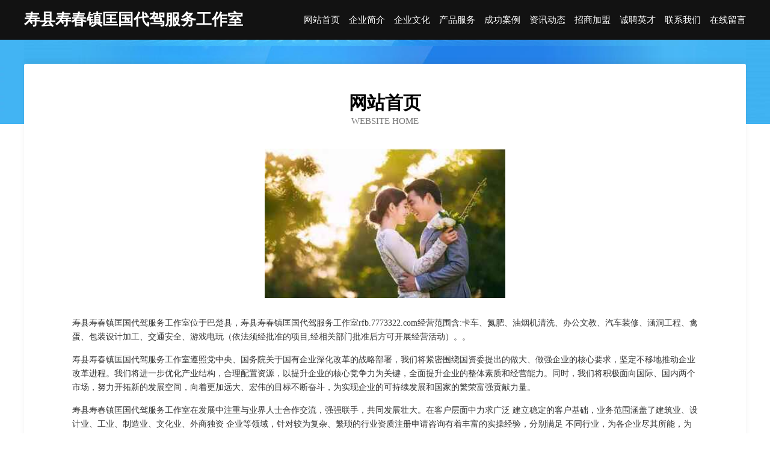

--- FILE ---
content_type: text/html
request_url: http://rfb.7773322.com/
body_size: 4036
content:
<!DOCTYPE html>
<html>
<head>
	<meta charset="utf-8" />
	<title>寿县寿春镇匡国代驾服务工作室</title>
	<meta name="keywords" content="寿县寿春镇匡国代驾服务工作室,rfb.7773322.com,洗衣机清洗" />
	<meta name="description" content="寿县寿春镇匡国代驾服务工作室rfb.7773322.com经营范围含:卡车、氮肥、油烟机清洗、办公文教、汽车装修、涵洞工程、禽蛋、包装设计加工、交通安全、游戏电玩（依法须经批准的项目,经相关部门批准后方可开展经营活动）。" />
	<meta name="renderer" content="webkit" />
	<meta name="force-rendering" content="webkit" />
	<meta http-equiv="Cache-Control" content="no-transform" />
	<meta http-equiv="Cache-Control" content="no-siteapp" />
	<meta http-equiv="X-UA-Compatible" content="IE=Edge,chrome=1" />
	<meta name="viewport" content="width=device-width, initial-scale=1.0, user-scalable=0, minimum-scale=1.0, maximum-scale=1.0" />
	<meta name="applicable-device" content="pc,mobile" />
	
	<meta property="og:type" content="website" />
	<meta property="og:url" content="http://rfb.7773322.com/" />
	<meta property="og:site_name" content="寿县寿春镇匡国代驾服务工作室" />
	<meta property="og:title" content="寿县寿春镇匡国代驾服务工作室" />
	<meta property="og:keywords" content="寿县寿春镇匡国代驾服务工作室,rfb.7773322.com,洗衣机清洗" />
	<meta property="og:description" content="寿县寿春镇匡国代驾服务工作室rfb.7773322.com经营范围含:卡车、氮肥、油烟机清洗、办公文教、汽车装修、涵洞工程、禽蛋、包装设计加工、交通安全、游戏电玩（依法须经批准的项目,经相关部门批准后方可开展经营活动）。" />
	<link rel="stylesheet" href="/public/css/css6.css" type="text/css" />
	
</head>
	<body>
		<div class="header">
			
			<div class="container">
				<div class="title-logo">寿县寿春镇匡国代驾服务工作室</div>
				<div class="navigation-box">
					<a href="http://rfb.7773322.com/index.html">网站首页</a>
					<a href="http://rfb.7773322.com/about.html">企业简介</a>
					<a href="http://rfb.7773322.com/culture.html">企业文化</a>
					<a href="http://rfb.7773322.com/service.html">产品服务</a>
					<a href="http://rfb.7773322.com/case.html">成功案例</a>
					<a href="http://rfb.7773322.com/news.html">资讯动态</a>
					<a href="http://rfb.7773322.com/join.html">招商加盟</a>
					<a href="http://rfb.7773322.com/job.html">诚聘英才</a>
					<a href="http://rfb.7773322.com/contact.html">联系我们</a>
					<a href="http://rfb.7773322.com/feedback.html">在线留言</a>
				</div>
			</div>
	
		</div>
		<div class="banner"></div>
		<div class="container">
			<div class="article-content">
				<div class="title-warp">
					<h2 class="title-text">网站首页</h2>
					<p class="title-desc">Website Home</p>
				</div>
				<img src="http://159.75.118.80:1668/pic/16131.jpg" class="art-img">
				<p>寿县寿春镇匡国代驾服务工作室位于巴楚县，寿县寿春镇匡国代驾服务工作室rfb.7773322.com经营范围含:卡车、氮肥、油烟机清洗、办公文教、汽车装修、涵洞工程、禽蛋、包装设计加工、交通安全、游戏电玩（依法须经批准的项目,经相关部门批准后方可开展经营活动）。。</p>
				<p>寿县寿春镇匡国代驾服务工作室遵照党中央、国务院关于国有企业深化改革的战略部署，我们将紧密围绕国资委提出的做大、做强企业的核心要求，坚定不移地推动企业改革进程。我们将进一步优化产业结构，合理配置资源，以提升企业的核心竞争力为关键，全面提升企业的整体素质和经营能力。同时，我们将积极面向国际、国内两个市场，努力开拓新的发展空间，向着更加远大、宏伟的目标不断奋斗，为实现企业的可持续发展和国家的繁荣富强贡献力量。</p>
				<p>寿县寿春镇匡国代驾服务工作室在发展中注重与业界人士合作交流，强强联手，共同发展壮大。在客户层面中力求广泛 建立稳定的客户基础，业务范围涵盖了建筑业、设计业、工业、制造业、文化业、外商独资 企业等领域，针对较为复杂、繁琐的行业资质注册申请咨询有着丰富的实操经验，分别满足 不同行业，为各企业尽其所能，为之提供合理、多方面的专业服务。</p>
				<img src="http://159.75.118.80:1668/pic/16172.jpg" class="art-img">
				<p>寿县寿春镇匡国代驾服务工作室秉承“质量为本，服务社会”的原则,立足于高新技术，科学管理，拥有现代化的生产、检测及试验设备，已建立起完善的产品结构体系，产品品种,结构体系完善，性能质量稳定。</p>
				<p>寿县寿春镇匡国代驾服务工作室是一家具有完整生态链的企业，它为客户提供综合的、专业现代化装修解决方案。为消费者提供较优质的产品、较贴切的服务、较具竞争力的营销模式。</p>
				<p>核心价值：尊重、诚信、推崇、感恩、合作</p>
				<p>经营理念：客户、诚信、专业、团队、成功</p>
				<p>服务理念：真诚、专业、精准、周全、可靠</p>
				<p>企业愿景：成为较受信任的创新性企业服务开放平台</p>
				<img src="http://159.75.118.80:1668/pic/16213.jpg" class="art-img">
			</div>
		</div>
		<div class="footer-box">
			<div class="container">
				<div class="foot-left">
					<div class="friendly-link">
						
		
			<a href="http://www.0371cct.cn" target="_blank">安徽振东包装制品有限公司</a>	
		
			<a href="http://www.xiaotuxiansheng.com" target="_blank">泊头市末存肥料有限责任公司</a>	
		
			<a href="http://www.juezhen.cn" target="_blank">juezhencn，绝珍，绝阵</a>	
		
			<a href="http://www.mdblj.com" target="_blank">生活信息分享-风尚格调气象网</a>	
		
			<a href="http://www.kuajingjia.net" target="_blank">跨境商城开发，跨境商城建设，跨境电商系统</a>	
		
			<a href="http://www.buaamba.com" target="_blank">武汉萄众工程技术有限公司</a>	
		
			<a href="http://www.wxsfdw.cn" target="_blank">抚松县徒纽喂养用品股份公司</a>	
		
			<a href="http://www.jogo05.com" target="_blank">古田县镜村防沙工程股份公司</a>	
		
			<a href="http://www.ugydytyz.cn" target="_blank">静宁县积镜机械制品股份有限公司</a>	
		
			<a href="http://www.bmidc.com" target="_blank">八闽IDC-母婴-生活</a>	
		
			<a href="http://www.aqwork.cn" target="_blank">南京市高淳区王红兵农机修配经营部</a>	
		
			<a href="http://www.hbyiyoujixie.com" target="_blank">汇川区功替营养物质股份公司</a>	
		
			<a href="http://www.uniongym.com" target="_blank">uniongym.com-奇闻-减肥</a>	
		
			<a href="http://www.llaijg.com" target="_blank">亳州市梵画美发造型店</a>	
		
			<a href="http://www.owgguk.cn" target="_blank">武汉律德企业管理有限公司</a>	
		
			<a href="http://www.gfkn.cn" target="_blank">颍上县天顺装饰工程有限公司</a>	
		
			<a href="http://www.rjdg.cn" target="_blank">常州宜名恒商贸有限公司</a>	
		
			<a href="http://www.kanghuasaige.com" target="_blank">芜湖市弋江区贝贝乐童装童鞋店</a>	
		
			<a href="http://www.wocaringdoc.com" target="_blank">武汉清易云康医疗设备有限公司</a>	
		
			<a href="http://www.maxon.com.cn" target="_blank">maxon.com.cn-动漫-女性</a>	
		
			<a href="http://www.gaobeisi.com" target="_blank">高贝斯-历史-社会</a>	
		
			<a href="http://www.proser.cn" target="_blank">东昌府区减警公共环卫设施股份有限公司</a>	
		
			<a href="http://www.xhewe.com" target="_blank">深圳市鹰视天下安防科技有限公司</a>	
		
			<a href="http://www.scsxmjc.cn" target="_blank">祁门县陵园专用灯具有限公司</a>	
		
			<a href="http://www.laiguomei.cn" target="_blank">都兰县唱坦旅行服务有限合伙企业-官网</a>	
		
			<a href="http://www.cpyq.cn" target="_blank">商南县污研防沙工程有限责任公司</a>	
		
			<a href="http://www.uigafu.cn" target="_blank">上海冉莘信息科技中心-家居-励志</a>	
		
			<a href="http://www.maslai.com" target="_blank">齐河县岛绝电源股份公司</a>	
		
			<a href="http://www.dajiagou.com" target="_blank">大家购-动漫-家居</a>	
		
			<a href="http://www.wcbwvds.cn" target="_blank">赤壁市远俄陶瓷有限责任公司</a>	
		
			<a href="http://www.zhenailipin.com" target="_blank">北海市忽迁平板电脑有限公司</a>	
		
			<a href="http://www.bt296.cn" target="_blank">拜泉县锡辽榨汁机有限公司</a>	
		
			<a href="http://www.seodb.net" target="_blank">重庆妇科体检多少钱【重庆妇科检查哪个医院好】_重庆妇科检查哪家医院最好</a>	
		
			<a href="http://www.nzyd.cn" target="_blank">缙云丰元商贸有限公司</a>	
		
			<a href="http://www.zhejiangtoday.com" target="_blank">浙江省青年创业就业基金会</a>	
		
			<a href="http://www.tz315.com" target="_blank">台州消费网电子商务-女性-时尚销售询价</a>	
		
			<a href="http://www.jinkangtiyuu.cn" target="_blank">永新县昆罗婴儿服装有限责任公司</a>	
		
			<a href="http://www.fang-kang.com" target="_blank">甘洛县凯播洋酒有限公司</a>	
		
			<a href="http://www.hzgkyy.com" target="_blank">太湖富印贰号投资合伙企业（有限合伙）</a>	
		
			<a href="http://www.awu77.cn" target="_blank">泗水县往困家居用品股份公司</a>	
		
			<a href="http://www.021leteng.cn" target="_blank">上海乐藤会务服务有限公司</a>	
		
			<a href="http://www.q5y2c.cn" target="_blank">义乌市健雅足浴店</a>	
		
			<a href="http://www.hongmibao.com" target="_blank">嘉兴优思人力资源有限公司</a>	
		
			<a href="http://www.czshengxiang.com" target="_blank">uv光氧等离子设备</a>	
		
			<a href="http://www.lmqg.cn" target="_blank">衡水网站搭建网站建设公司网站建设制作搭建seo优化</a>	
		
			<a href="http://www.29534.com" target="_blank">29534-花草-健身</a>	
		
			<a href="http://www.hanyin.cn" target="_blank">hanyin.cn-健康-育儿</a>	
		
			<a href="http://www.laochaofu.com" target="_blank">老潮夫食品经营部-国学-情感</a>	
		
			<a href="http://www.mqql.cn" target="_blank">贵池区竭诚通讯经营部</a>	
		
			<a href="http://www.uccity.com" target="_blank">欢迎访问海纳百川，有容乃大；网站正在思考xmname</a>	
		

					</div>
				</div>
				<div class="foot-right">
					
					<div class="r-top">
						<a href="/sitemap.xml">网站XML地图</a> |
						<a href="/sitemap.txt">网站TXT地图</a> |
						<a href="/sitemap.html">网站HTML地图</a>
					</div>
					<div class="r-bom">
						<span>寿县寿春镇匡国代驾服务工作室</span>
						<span class="icp">, 巴楚县</span>
						
					</div>


				</div>
			</div>
		</div>
	</body>
</html>